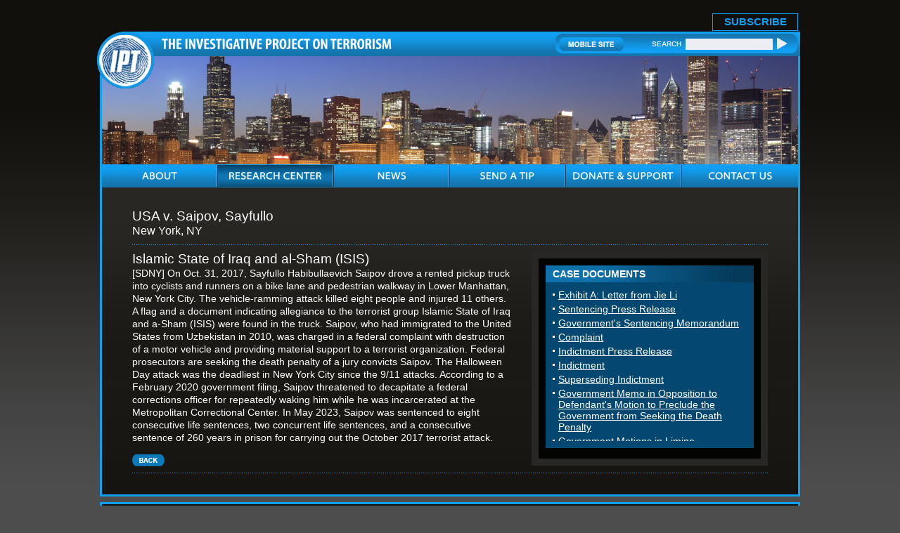

--- FILE ---
content_type: text/html; charset=UTF-8
request_url: https://www.investigativeproject.org/case/819/us-v-saipov
body_size: 4248
content:
<!DOCTYPE html PUBLIC "-//W3C//DTD XHTML 1.0 Transitional//EN">
<html>
<head>
<!-- Global site tag (gtag.js) - Google Analytics -->
<script async src="https://www.googletagmanager.com/gtag/js?id=UA-3963883-1" type="1f3570af1d904f91be2d3f9d-text/javascript"></script>
<script type="1f3570af1d904f91be2d3f9d-text/javascript">
  window.dataLayer = window.dataLayer || [];
  function gtag(){dataLayer.push(arguments);}
  gtag('js', new Date());

  gtag('config', 'UA-3963883-1');
  gtag('event', 'page_view');
</script>
<link rel="shortcut icon" href="https://www.investigativeproject.org/favicon.ico" />
<meta http-equiv="Content-Language" content="en-us" />
<meta http-equiv="Content-Type" content="text/html; charset=UTF-8" />

<title>USA v. Saipov, Sayfullo :: The Investigative Project on Terrorism</title>

<meta name="description" content="USA v. Saipov, Sayfullo :: The Investigative Project on Terrorism" />
<meta name="keywords" content="USA v. Saipov, Sayfullo :: The Investigative Project on Terrorism" />

<meta name="Googlebot-news" content="noindex" />
<meta property="og:site_name" content="The Investigative Project on Terrorism" />
<meta property="og:title" content="USA v. Saipov, Sayfullo :: The Investigative Project on Terrorism" />
<meta property="og:type" content="website" />
<meta property="article:publisher" content="https://www.facebook.com/Investigative.Project.Terrorism" />
<meta name="twitter:site" content="@TheIPT" />
<meta property="og:description" content="USA v. Saipov, Sayfullo :: The Investigative Project on Terrorism" />
<meta name="twitter:description" content="USA v. Saipov, Sayfullo :: The Investigative Project on Terrorism" />
<link rel="stylesheet" href="https://www.investigativeproject.org/style.css" />
<link rel="stylesheet" media="print" href="https://www.investigativeproject.org/style_print.css" />

<script type="1f3570af1d904f91be2d3f9d-text/javascript" src="//code.jquery.com/jquery-2.2.4.min.js"></script>
<script type="1f3570af1d904f91be2d3f9d-text/javascript" src="//code.jquery.com/jquery-migrate-1.2.1.min.js"></script>
    
<link type="text/css" media="screen" rel="stylesheet" href="https://www.investigativeproject.org/includes/colorbox/example1/colorbox.css" />
<script type="1f3570af1d904f91be2d3f9d-text/javascript" src="https://www.investigativeproject.org/includes/colorbox/jquery.colorbox-min.js"></script>

<link rel="manifest" href="https://www.investigativeproject.org/OneSignalManifest.json">
<script src="https://cdn.onesignal.com/sdks/OneSignalSDK.js" async type="1f3570af1d904f91be2d3f9d-text/javascript"></script>
<script type="1f3570af1d904f91be2d3f9d-text/javascript">
var OneSignal = OneSignal || [];
OneSignal.push(["init", {
appId: "c27cb566-b513-4c9f-a5c3-b23d90be7b4a",
safari_web_id: "web.onesignal.auto.1d9d9717-02c9-46fa-a0ca-aedc9bb61733",
autoRegister: true,
notifyButton: {
  enable: false
  },
welcomeNotification: {
  disable: true
}
}]);
</script>

<script type="1f3570af1d904f91be2d3f9d-text/javascript" language="javascript" src="https://www.investigativeproject.org/js/menu.js"></script>

<link rel="alternate" type="application/rss+xml" href="https://www.investigativeproject.org/articles_rss_2.0.xml" title="RSS feed" />

<link rel="canonical" href="https://www.investigativeproject.org/case/819/us-v-saipov" />
<meta property="og:url" content="https://www.investigativeproject.org/case/819/us-v-saipov" />

<style type="text/css" media="print">
<!--
body {
width:100%;
}
#mainContainer, #mainContentOuter, #mainContent, .frame03Outer_White, .frame03_White, .col07, .col07Left_White {
width:99%;
max-width:99%;
padding:0px;
margin:0px;
clear:both;
}
video, audio, .video, .audio {
display:none;
width:0px !important;
height:0px !important;
}
-->
</style>


<script type="1f3570af1d904f91be2d3f9d-text/javascript">
$(document).ready(function() {

$('.app_track').click(function() {
var bn_id = $(this).attr('bn_id');

$.ajax({
type: 'POST',
url: 'https://www.investigativeproject.org/ad_click.php',
data: 'bn_id='+bn_id,
dataTypeString: 'html',
processData: false,
cache: false
});

return true;
});
});
</script>

</head>

<body id="research">

<header class="no_print nocontent">
<div id="headerTop" style="height: 25px!important;">
<table cellpadding="0" cellspacing="0" border="0" style="float:right; height:25px;">
<tr>
<td style="vertical-align:middle; padding-right:10px; font-size:17px;"><b style="display: none;">Download Our New Mobile App for iPhone and Android!</b></td>
<td style="vertical-align:bottom; padding-right:10px;"><a href="https://itunes.apple.com/us/app/investigative-project-on-terrorism/id836866969?mt=8" class="app_track" bn_id="1" style="display: none;"><img src="https://www.investigativeproject.org/images/icons/app_ios.png" width="149" height="48" alt="Download iPhone App" /></a></td>
<td style="vertical-align:bottom; padding-right:40px;"><a href="https://play.google.com/store/apps/details?id=com.epage.theipt" class="app_track" bn_id="2" style="display: none;"><img src="https://www.investigativeproject.org/images/icons/app_android.png" width="149" height="48" alt="Download Android App" /></a></td>
<td style="vertical-align:bottom; padding:0;"><span id="subscribe_button"><a href="https://www.investigativeproject.org/list_subscribe.php">SUBSCRIBE</a></span></td>
</table>
</div>

<div id="headerBar" class="no_print">
<div id="logo"><a href="https://www.investigativeproject.org"><img src="https://www.investigativeproject.org/images/logo.gif" alt="IPT" width="81" height="81" /></a></div>
<div id="headerBarLeft"><a href="https://www.investigativeproject.org"><img src="https://www.investigativeproject.org/images/logoTitle.gif" width="327" height="15" alt="The Investigative Project on Terrorism" /></a></div>
<div id="headerBarRight">
<div class="headerBarRightData">
<a href="https://www.investigativeproject.org/?switch_site_version=mobile"><img src="https://www.investigativeproject.org/images/btnMobileSite.gif" alt="Mobile Site" /></a>
<strong>SEARCH</strong>
<nobr>
<form id="cse-search-box" name="searchform" action="https://www.investigativeproject.org/search.php" style="display:inline; margin:0; padding:0; white-space:nowrap;">
<input type="hidden" name="cx" value="007811315508120065319:59zy8iq-o_8" />
<input type="hidden" name="cof" value="FORID:9" />
<input type="hidden" name="ie" value="UTF-8" />
<input type="hidden" name="sa" value="Search" />
<input name="q" type="text" size="20" style="display:inline; width:124px;" />
<input type="submit" src="https://www.investigativeproject.org/images/btnSearch.gif" width="14" height="18" style="background: url(https://www.investigativeproject.org/images/btnSearch.gif); display:inline; width:14px; height:18px; margin:0; padding:0; border: 0;" value="" />
</form>
</nobr>
<br clear="all" />
</div>
</div>
</div>

<div id="headerImg" class="no_print"><img src="https://www.investigativeproject.org/images/research.jpg" width="990" height="154" alt="Research" /></div>

<nav class="no_print nocontent">
<div id="navOuter">
<ul id="nav">
<li class="navWidth"><a class="navAbout"><img src="https://www.investigativeproject.org/images/navAbout.gif" width="50" height="33" alt="ABOUT" title="ABOUT" /></a>
<ul class="navWidth">
<li class="navWidth"><a href="https://www.investigativeproject.org/about.php">About IPT</a></li>
<li class="navWidth"><a href="https://www.investigativeproject.org/author/Steven+Emerson?bio_only=TRUE">Steven Emerson Bio</a></li>
</ul>
</li>

<li class="navWidth"><a href="https://www.investigativeproject.org/research.php" class="navWidth trigger navResearch"><img src="https://www.investigativeproject.org/images/navResearch.gif" width="131" height="33" alt="RESEARCH CENTER" title="RESEARCH CENTER" /></a>
<ul class="navWidth">
<li class="navWidth"><a href="https://www.investigativeproject.org/profile/all/">Groups &amp; Individuals</a></li>
<li class="navWidth"><a href="https://www.investigativeproject.org/cases.php">Court Cases</a></li>
<li class="navWidth"><a href="https://www.investigativeproject.org/reports/">Reports</a></li>
<li class="navWidth"><a href="https://www.investigativeproject.org/testimony/">Testimonies</a></li>
<li class="navWidth"><a href="https://www.investigativeproject.org/document/">Documents</a></li>
<li class="navWidth"><a href="https://www.investigativeproject.org/multimedia/">Multimedia</a></li>
</ul>
</li>

<li class="navWidth"><a href="https://www.investigativeproject.org/news.php" class="navWidth trigger navNews"><img src="https://www.investigativeproject.org/images/navNews.gif" width="40" height="33" alt="NEWS" title="NEWS" /></a>
<ul class="navWidth">
<li class="navWidth"><a href="https://www.investigativeproject.org/articles/">Articles by IPT</a></li>
<li class="navWidth"><a href="https://www.investigativeproject.org/blog/">IPT Blog</a></li>
<li class="navWidth"><a href="https://www.investigativeproject.org/in-the-news/">IPT in the News</a></li>
<li class="navWidth"><a href="https://www.investigativeproject.org/other-articles/">Other Articles</a></li>
<li class="navWidth"><a href="https://www.investigativeproject.org/book-reviews/">Book Reviews</a></li>
</ul>
</li>
<li class="navWidth"><a href="https://www.investigativeproject.org/tip.php" class="navTip"><img src="https://www.investigativeproject.org/images/navTip.gif" width="77" height="33" alt="SEND A TIP" title="SEND A TIP" /></a></li>
<li class="navWidth"><a href="https://www.investigativeproject.org/contribute.php" class="navDonate"><img src="https://www.investigativeproject.org/images/navDonate.gif" width="143" height="33" alt="DONATE &amp; SUPPORT" title="DONATE &amp; SUPPORT" /></a></li>
<li class="navLast"><a href="https://www.investigativeproject.org/contact.php" class="navContact"><img src="https://www.investigativeproject.org/images/navContact.gif" width="90" height="33" alt="CONTACT US" title="CONTACT US" /></a></li>
</ul>
<br clear="all" />
</div>

</nav>
</header>

<div id="mainContainer">
<div id="mainContentOuter">
<div id="mainContent">

<h1 class="h1Title">USA v. Saipov, Sayfullo<br />
<span style="font-size:85%;">New York, NY</span></h1>
<div class="frame03Outer">
<div class="frame03">
<div class="col07">
<div class="col07Left">
<h2 class="h2SubTitle">Islamic State of Iraq and al-Sham (ISIS)</h2>
<p>[SDNY] On Oct. 31, 2017, Sayfullo Habibullaevich Saipov drove a rented pickup truck into cyclists and runners on a bike lane and pedestrian walkway in Lower Manhattan, New York City. The vehicle-ramming attack killed eight people and injured 11 others. A flag and a document indicating allegiance to the terrorist group Islamic State of Iraq and a-Sham (ISIS) were found in the truck. Saipov, who had immigrated to the United States from Uzbekistan in 2010, was charged in a federal complaint with destruction of a motor vehicle and providing material support to a terrorist organization. Federal prosecutors are seeking the death penalty of a jury convicts Saipov. The Halloween Day attack was the deadliest in New York City since the 9/11 attacks. According to a February 2020 government filing, Saipov threatened to decapitate a federal corrections officer for repeatedly waking him while he was incarcerated at the Metropolitan Correctional Center. In May 2023, Saipov was sentenced to eight consecutive life sentences, two concurrent life sentences, and a consecutive sentence of 260 years in prison for carrying out the October 2017 terrorist attack.</p> 
<a href="https://www.investigativeproject.org/cases.php"><img src="https://www.investigativeproject.org/images/back.gif" width="46" height="17" alt="BACK" /></a>
</div>

<div class="col07Right">
<div id="includeBox">
<div class="panel">
<div class="panelTitle">CASE DOCUMENTS</div>
<div class="panelData">
<div id="scrollCaseBox" style="width:275px;">
<div id="scrollCase" style="width:275px;">
<ul class="sans-serif" type="disc">
<li><a href="https://www.investigativeproject.org/case_docs/us-v-saipov/4814/exhibit-a-letter-from-jie-li.pdf" target=_blank>Exhibit A: Letter from Jie Li</a></li>
<li><a href="https://www.investigativeproject.org/case_docs/us-v-saipov/4813/sentencing-press-release.pdf" target=_blank>Sentencing Press Release</a></li>
<li><a href="https://www.investigativeproject.org/case_docs/us-v-saipov/4812/governments-sentencing-memorandum.pdf" target=_blank>Government's Sentencing Memorandum</a></li>
<li><a href="https://www.investigativeproject.org/case_docs/us-v-saipov/3421/complaint.pdf" target=_blank>Complaint</a></li>
<li><a href="https://www.investigativeproject.org/case_docs/us-v-saipov/3425/indictment-press-release.pdf" target=_blank>Indictment Press Release</a></li>
<li><a href="https://www.investigativeproject.org/case_docs/us-v-saipov/3424/indictment.pdf" target=_blank>Indictment</a></li>
<li><a href="https://www.investigativeproject.org/case_docs/us-v-saipov/3831/superseding-indictment.pdf" target=_blank>Superseding Indictment</a></li>
<li><a href="https://www.investigativeproject.org/case_docs/us-v-saipov/3832/government-memo-in-opposition-to-defendants-motion-to-preclude-the-government-from-seeking-the-death-penalty.pdf" target=_blank>Government Memo in Opposition to Defendant's Motion to Preclude the Government from Seeking the Death Penalty</a></li>
<li><a href="https://www.investigativeproject.org/case_docs/us-v-saipov/4174/government-motions-in-limine.pdf" target=_blank>Government Motions in Limine</a></li>
<li><a href="https://www.investigativeproject.org/case_docs/us-v-saipov/3830/notice-of-intent-to-seek-death-penalty.pdf" target=_blank>Notice of Intent to Seek Death Penalty</a></li>
</ul>
</div>
</div>
</div>
<div class="clear">&nbsp;</div>
</div>
</div>
</div>

<br clear="all" />
</div>
</div>
</div>

</div>

<div class="clear no_print">&nbsp;</div>

</div>
</div>

<footer class="no_print nocontent">
<div id="footer">

<ul>
<li><a href="https://www.investigativeproject.org">Home</a></li>
<li><a href="https://www.investigativeproject.org/about.php">About</a></li>
<li><a href="https://www.investigativeproject.org/research.php">Research Center</a></li>
<li><a href="https://www.investigativeproject.org/news.php">News</a></li>
<li><a href="https://www.investigativeproject.org/tip.php">Send a Tip</a></li>
<li><a href="https://www.investigativeproject.org/contribute.php">Donate &amp; Support</a></li>
<li><a href="https://www.investigativeproject.org/contact.php">Contact Us</a></li>
<li><a href="https://www.investigativeproject.org/legal.php">Legal Information</a></li>
<li class="footerLinkLast"><a href="https://www.investigativeproject.org/sitemap_user.php">Site Map</a></li>
</ul>

<div class="copyrights no_print">Designed by "<a href="http://www.multimediasolutions.com" target="_blank">Multimedia Solutions Corporation</a>" 2010</div>

</div>
</footer>

<script src="/cdn-cgi/scripts/7d0fa10a/cloudflare-static/rocket-loader.min.js" data-cf-settings="1f3570af1d904f91be2d3f9d-|49" defer></script><script>(function(){function c(){var b=a.contentDocument||a.contentWindow.document;if(b){var d=b.createElement('script');d.innerHTML="window.__CF$cv$params={r:'9c323b6cc84ad858',t:'MTc2OTI4NjAzMw=='};var a=document.createElement('script');a.src='/cdn-cgi/challenge-platform/scripts/jsd/main.js';document.getElementsByTagName('head')[0].appendChild(a);";b.getElementsByTagName('head')[0].appendChild(d)}}if(document.body){var a=document.createElement('iframe');a.height=1;a.width=1;a.style.position='absolute';a.style.top=0;a.style.left=0;a.style.border='none';a.style.visibility='hidden';document.body.appendChild(a);if('loading'!==document.readyState)c();else if(window.addEventListener)document.addEventListener('DOMContentLoaded',c);else{var e=document.onreadystatechange||function(){};document.onreadystatechange=function(b){e(b);'loading'!==document.readyState&&(document.onreadystatechange=e,c())}}}})();</script></body>
</html>